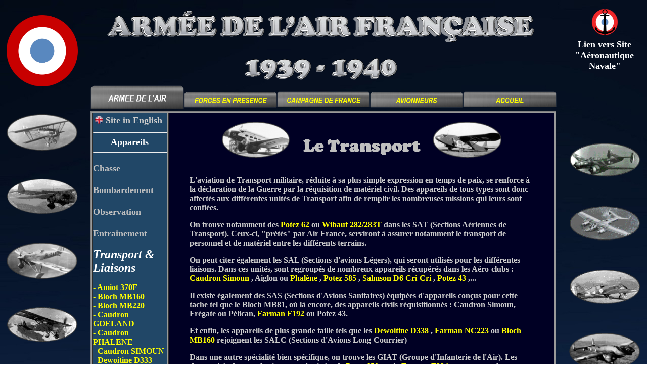

--- FILE ---
content_type: text/html
request_url: https://www.passionair1940.fr/Armee%20de%20l'Air/Appareils/Transport/Accueil-Transport.htm
body_size: 5277
content:
<!DOCTYPE html>
<html>
<head>
<!-- Global Site Tag (gtag.js) - Google Analytics -->
<script async src="https://www.googletagmanager.com/gtag/js?id=UA-106576697-1"></script>
<script>
  window.dataLayer = window.dataLayer || [];
  function gtag(){dataLayer.push(arguments)};
  gtag('js', new Date());

  gtag('config', 'UA-106576697-1');
</script>
<META name="description" content="Site dédié à L'Armée de l'Air Française en 1939-1940. Dans ces pages, vous découvrirez les Appareils,les Escadrilles,les forces en présence, mais aussi les Pilotes et Equipages qui ont combattu dans des conditions extrèmes: le bilan des Pertes et victoires est là pour en attester." >
<title>Accueil-Transport</title>
<META name="KEYWORDS" content="Armée de l'Air Française 1939-1940,transport,quadrimoteur,français,campagne de france,drôle de guerre">
<meta http-equiv="Content-Type" content="text/html; charset=iso-8859-1">
<title>fancyBox - Fancy jQuery Lightbox Alternative | Demonstration</title>
<meta http-equiv="Content-Type" content="text/html; charset=UTF-8" />
<!-- Add jQuery library -->
<script type="text/javascript" src="../../../lib/jquery-1.10.1.min.js"></script>
<!-- Add mousewheel plugin (this is optional) -->
<script type="text/javascript" src="../../../lib/jquery.mousewheel-3.0.6.pack.js"></script>
<!-- Add fancyBox main JS and CSS files -->
<script type="text/javascript" src="../../../source/jquery.fancybox.js?v=2.1.5"></script>
<link rel="stylesheet" type="text/css" href="../../../source/jquery.fancybox.css?v=2.1.5" media="screen" />
<!-- Add Button helper (this is optional) -->
<link rel="stylesheet" type="text/css" href="../../../source/helpers/jquery.fancybox-buttons.css?v=1.0.5" />
<script type="text/javascript" src="../../../source/helpers/jquery.fancybox-buttons.js?v=1.0.5"></script>
<!-- Add Thumbnail helper (this is optional) -->
<link rel="stylesheet" type="text/css" href="../../../source/helpers/jquery.fancybox-thumbs.css?v=1.0.7" />
<script type="text/javascript" src="../../../source/helpers/jquery.fancybox-thumbs.js?v=1.0.7"></script>
<!-- Add Media helper (this is optional) -->
<script type="text/javascript" src="../../../source/helpers/jquery.fancybox-media.js?v=1.0.6"></script>
<script type="text/javascript">
		$(document).ready(function() {
			/*
			 *  Simple image gallery. Uses default settings
			 */

			$('.fancybox').fancybox({
			width		: '80%',
				height		: '70%',
			});

			/*
			 *  Different effects
			 */

			// Change title type, overlay closing speed
			$(".fancybox-effects-a").fancybox({
				helpers: {
					title : {
						type : 'outside'
					},
					overlay : {
						speedOut : 0
					}
				}
			});

			// Disable opening and closing animations, change title type
			$(".fancybox-effects-b").fancybox({
				openEffect  : 'none',
				closeEffect	: 'none',

				helpers : {
					title : {
						type : 'over'
					}
				}
			});

			// Set custom style, close if clicked, change title type and overlay color
			$(".fancybox-effects-c").fancybox({
				wrapCSS    : 'fancybox-custom',
				closeClick : true,

				openEffect : 'none',

				helpers : {
					title : {
						type : 'inside'
					},
					overlay : {
						css : {
							'background' : 'rgba(238,238,238,0.85)'
						}
					}
				}
			});

			// Remove padding, set opening and closing animations, close if clicked and disable overlay
			$(".fancybox-effects-d").fancybox({
				padding: 0,

				openEffect : 'elastic',
				openSpeed  : 150,

				closeEffect : 'elastic',
				closeSpeed  : 150,

				closeClick : true,
				
				helpers : {
					overlay : null
				}
			});

			/*
			 *  Button helper. Disable animations, hide close button, change title type and content
			 */

			$('.fancybox-buttons').fancybox({
				openEffect  : 'none',
				closeEffect : 'none',

				prevEffect : 'none',
				nextEffect : 'none',

				closeBtn  : false,

				helpers : {
					title : {
						type : 'inside'
					},
					buttons	: {}
				},

				afterLoad : function() {
					this.title = 'Image ' + (this.index + 1) + ' of ' + this.group.length + (this.title ? ' - ' + this.title : '');
				}
			});


			/*
			 *  Thumbnail helper. Disable animations, hide close button, arrows and slide to next gallery item if clicked
			 */

			$('.fancybox-thumbs').fancybox({
				prevEffect : 'none',
				nextEffect : 'none',

				closeBtn  : false,
				arrows    : false,
				nextClick : true,

				helpers : {
					thumbs : {
						width  : 50,
						height : 50
					}
				}
			});

			/*
			 *  Media helper. Group items, disable animations, hide arrows, enable media and button helpers.
			*/
			$('.fancybox-media')
				.attr('rel', 'media-gallery')
				.fancybox({
					openEffect : 'none',
					closeEffect : 'none',
					prevEffect : 'none',
					nextEffect : 'none',
					
					arrows : false,
					helpers : {
						media : {},
						buttons : {}
					}
				});

			/*
			 *  Open manually
			 */

			$("#fancybox-manual-a").click(function() {
				$.fancybox.open('1_b.jpg');
			});

			$("#fancybox-manual-b").click(function() {
				$.fancybox.open({
					href : 'iframe.html',
					type : 'iframe',
					padding : 5
				});
			});

			$("#fancybox-manual-c").click(function() {
				$.fancybox.open([
					{
						href : '1_b.jpg',
						title : 'My title'
					}, {
						href : '2_b.jpg',
						title : '2nd title'
					}, {
						href : '3_b.jpg'
					}
				], {
					helpers : {
						thumbs : {
							width: 75,
							height: 50
						}
					}
				});
			});


		});
	</script>
<style type="text/css">
		.fancybox-custom .fancybox-skin {
			box-shadow: 0 0 50px #222;
		}

		body {
			max-width: 700px;
			margin: 0 auto;
		}
	</style>
<script language="JavaScript">
<!--
function MM_reloadPage(init) {  //reloads the window if Nav4 resized
  if (init==true) with (navigator) {if ((appName=="Netscape")&&(parseInt(appVersion)==4)) {
    document.MM_pgW=innerWidth; document.MM_pgH=innerHeight; onresize=MM_reloadPage; }}
  else if (innerWidth!=document.MM_pgW || innerHeight!=document.MM_pgH) location.reload();
}
MM_reloadPage(true);
// -->
</script>
<link rel="stylesheet" href="file:///C|/Users/Famille%20POLY/Desktop/Dossier%20Papa/Armee%20de%20l%27Air%201939-40%20V2/style1.css" type="text/css">
<style type="text/css">
a{text-decoration:none;}
 

.liennonsouligne {  color: #FFFF00; text-decoration: none}
.unnamed2 {  font-family: "Arial Narrow"; font-size: 62%; color: #FFFFFF; text-decoration: none}
</style>
<link rel="stylesheet" href="file:///C|/Users/Famille%20POLY/Desktop/Dossier%20Papa/Armee%20de%20l%27Air%201939-40%20V2/liens.css" type="text/css">
</head>
<body width=100% font size=100% bgcolor="#FFFFFF" text="#000000" background="../../../Images%20Base/7-317396.JPG" link="#FFFFFF" vlink="#FFFFFF">
<p class="liennonsouligne">&nbsp;</p>
<div id="Layer1" style="position:absolute; width:11%; z-index:90; left: 1%; top: 2%"> 
  <p><img src="../../../Images%20Base/200px-French-roundel.svg.png" width="100%"></p>
  <p>&nbsp;</p>
  <img width="100%" src="../../../Images%20Base/Potez25.gif"> 
  <p>&nbsp;</p>
  <p><img width="100%" src="../../../Images%20Base/amiot%20143.gif"></p>
  <p>&nbsp;</p>
  <p><img width="100%" src="../../../Images%20Base/D510.gif"></p>
  <p>&nbsp;</p>
  <p><img width="100%" src="../../../Images%20Base/mureau117.gif"></p>
  <p>&nbsp;</p>
  <p>&nbsp;</p>
  <p>&nbsp;</p>
</div>
<p class="unnamed1" align="left">&nbsp;</p>
<div id="Layer7" style="position:absolute; width:72%; height:145%; z-index:89; left: 14%; top: 0%"> 
  <div align="center"><img src="../../../Images%20Base/Titre%20Metal-V2.png" width="100%"><a href="../../Page%20Accueuil%20Armee%20Air.htm" target="_self"><img src="../../../Images%20Base/1-Big.png" width="20%" border="0"></a><a href="../../../Forces%20en%20presences/Page%20Forces%20Presence.htm" target="_self"><img src="../../../Images%20Base/2.png" width="20%" border="0"></a><a href="../../../Campagne%20de%20France/Page%20Accueil%20Campagne%20de%20Fr.htm" target="_self"><img src="../../../Images%20Base/3.png" width="20%" border="0"></a><a href="../../../Constructeurs/Page%20Accueil%20Constructeurs.htm" target="_self"><img src="../../../Images%20Base/4.png" width="20%" border="0"></a><a href="../../../index.htm" target="_self"><img src="../../../Images%20Base/5.png" width="20%" border="0"></a></div>
  <div align="center"></div>
  <table width="100%" border="1" bgcolor="#999999">
    <tr> 
      <td height="280%" width="16%" valign="top" bgcolor="#214767">
	  <table width="100%" border="0">
            <tr> 
              
            <td width="14%"><a href="EN-Accueil-Transport.htm"><img src="../../../Images%20Base/drapeau-anglais-rond.png" width="100%" border="0"></a></td>
              
            <td width="86%"> 
              <div align="left"><b><font size="4" color="#CCCCCC">Site in English</font></b></div>
              </td>
            </tr>
          </table>
		  <hr width="100%">   
        <div align="center"><font size="4" color="#CCCCCC"><b><font color="#FFFFFF"><a href="../Accueil-Appareils.htm" target="_self">Appareils</a></font></b></font></div>
        <div align="center"> 
          <div align="center"></div>
          <hr width="100%">
          <div align="left" class="style1"> 
            <p align="left"><b class="Aucun"><b><a href="../Chasse/Accueuil-Chasse.htm" target="_self"><font face="Arial Narrow" size="5"><font color="#C0C0C0" size="4">Chasse</font></font></a></b></b></p>
            <p align="left"><b class="Aucun"><b><a href="../Bombardement/Accueuil-Bombardement.htm" target="_self"><font face="Arial Narrow" size="5"><font color="#C0C0C0" size="4">Bombardement</font></font></a></b></b></p>
            <p align="left"><b class="Aucun"><b><a href="../Reconnaissance/Accueil-Reconnaissance.htm" target="_self"><font face="Arial Narrow" size="5"><font color="#C0C0C0" size="4">Observation</font></font></a></b></b></p>
            <p align="left"><b class="Aucun"><b><a href="../Entrainement/Accueil-Entrainement.htm" target="_self"><font face="Arial Narrow" size="5"><font color="#C0C0C0" size="4">Entrainement</font></font></a></b></b></p>
            <p align="left"><font color="#FFFFFF" face="Arial Narrow" size="5"><b><font class="Aucun"><i>Transport 
              &amp; Liaisons</i></font></b></font></p>
          </div>
          <div align="left"><font size="2"><a href="Amiot-370F/Amiot-370F.htm" target="_self"><font face="Arial Narrow" size="3" color="#FFFF00"><b>- 
            Amiot 370F</b></font></a></font></div>
          <div align="left"><font size="2"><a href="Bloch-MB160/Bloch-MB160.htm" target="_self"><font face="Arial Narrow" size="3" color="#FFFF00"><b>- 
            Bloch MB160</b></font></a></font></div>
          <div align="left"><font size="2"><a href="Bloch-MB220/Bloch-MB220.htm" target="_self"><font face="Arial Narrow" size="3" color="#FFFF00"><b>- 
            Bloch MB220</b></font></a></font></div>
          <div align="left"><font size="2"><a href="Caudron-Goeland/Caudron-goeland.htm" target="_self"><font face="Arial Narrow" size="3" color="#FFFF00"><b>- 
            Caudron GOELAND</b></font></a></font></div>
          <div align="left"><font size="2"><a href="Caudron-Phalene/Caudron-Phalene.htm" target="_self"><font face="Arial Narrow" size="3" color="#FFFF00"><b>- 
            Caudron PHALENE</b></font></a></font></div>
          <div align="left"><font size="2"><a href="Caudron-Simoun/Caudron-Simoun.htm" target="_self"><font face="Arial Narrow" size="3" color="#FFFF00"><b>- 
            Caudron SIMOUN</b></font></a></font></div>
          <div align="left"><font size="2"><a href="Dewoitine-D333/Dewoitine-D333.htm" target="_self"><font face="Arial Narrow" size="3" color="#FFFF00"><b>- 
            Dewoitine D333</b></font></a></font></div>
          <div align="left"><font size="2"><a href="Dewoitine-D338/Dewoitine-D338.htm" target="_self"><font face="Arial Narrow" size="3" color="#FFFF00"><b>- 
            Dewoitine D338</b></font></a></font></div>
          <div align="left"><font size="2"><a href="Dewoitine-D342/Dewoitine-D342.htm" target="_self"><font face="Arial Narrow" size="3" color="#FFFF00"><b>- 
            Dewoitine D342</b></font></a></font></div>
          <div align="left"><font size="2"><a href="Farman-F190/Farman-F190.htm" target="_self"><font face="Arial Narrow" size="3" color="#FFFF00"><b>- 
            Farman F190</b></font></a></font></div>
          <div align="left"><font size="2"><a href="Farman-F224/Farman-F224.htm" target="_self"><font face="Arial Narrow" size="3"><b><font color="#FFFF00">- 
            Farman F224</font></b></font></a></font></div>
          <div align="left"><font size="2"><a href="Potez-29/Potez-29.htm" target="_self"><font face="Arial Narrow" size="3" color="#FFFF00"><b>- 
            Potez 29</b></font></a></font></div>
          <div align="left"><font size="2"><a href="Potez-585/Potez-585.htm" target="_self"><font face="Arial Narrow" size="3" color="#FFFF00"><b>- 
            Potez 585</b></font></a></font></div>
          <div align="left"><font size="2"><a href="Potez-620/Potez-620.htm" target="_self"><font face="Arial Narrow" size="3" color="#FFFF00"><b>- 
            Potez 620</b></font></a></font></div>
          <div align="left"><font size="2"><a href="Potez-650/Potez-650.htm" target="_self"><font face="Arial Narrow" size="3" color="#FFFF00"><b>- 
            Potez 650</b></font></a></font></div>
          <div align="left"><font size="2"><a href="Potez-662/Potez-662.htm" target="_self"><font face="Arial Narrow" size="3" color="#FFFF00"><b>- 
            Potez 662</b></font></a></font></div>
          <div align="left"><font size="2"><a href="Wibault-283T/Wibault-283T.htm" target="_self"><font face="Arial Narrow" size="3" color="#FFFF00"><b>- 
            Wibault 283T</b></font></a></font></div>
          <div align="left" class="style1"> 
            <div align="left"> 
              <p align="left"><b class="Aucun"><b><a href="../Proto-Chasseurs/Accueil-Proto-Chasseurs.htm" target="_self"><font face="Arial Narrow" size="5"><font color="#C0C0C0" size="4">Protos 
                Chasseurs</font></font></a></b></b></p>
              <p align="left"><b class="Aucun"><b><a href="../Protos-Bombardiers/Accueil-Proto-Bombardiers.htm" target="_self"><font face="Arial Narrow" size="5"><font color="#C0C0C0" size="4">Protos 
                Bombardiers</font><font color="#C0C0C0"> </font></font></a></b></b></p>
            </div>
            <p>&nbsp;</p>
          </div>
          <p align="left">&nbsp;</p>
          <p align="left">&nbsp;</p>
          <p align="left">&nbsp;</p>
          <p align="left">&nbsp;</p>
          <p align="left">&nbsp;</p>
          <p align="left">&nbsp;</p>
          <p align="left">&nbsp;</p>
          <p align="left"><i><b><font size="4" color="#FFFFFF" face="Arial, Helvetica, sans-serif"><br/>
            <noscript> </noscript></font></b></i></p>
          <div align="left"></div>
          </div>
        <div align="left"></div>
      </td>
      <td colspan="5" valign="top" align="right" width="82%" height="25" bgcolor="#000024"> 
        <div align="center"> 
          <div align="center"> </div>
          <img src="../../../Images%20Base/W283T.gif" width="18%" vspace="2%"> 
          <img src="../../../Images%20Base/Titre%20Accueil%20Transport.png" width="36%" vspace="2%"> 
          <img src="../../../Images%20Base/Potez%20650.gif" width="18%" vspace="2%"> 
          <blockquote> 
            <p align="left"><font color="#CCCCCC"><b>L'aviation de Transport militaire, 
              r&eacute;duite &agrave; sa plus simple expression en temps de paix, 
              se renforce &agrave; la d&eacute;claration de la Guerre par la r&eacute;quisition 
              de mat&eacute;riel civil. Des appareils de tous types sont donc 
              affect&eacute;s aux diff&eacute;rentes unit&eacute;s de Transport 
              afin de remplir les nombreuses missions qui leurs sont confi&eacute;es.</b></font></p>
            <p align="left"><font color="#CCCCCC"><b>On trouve notamment des <a class="fancybox fancybox.iframe" href="Potez-620/Potez-620.htm" title="Potez 62" ><font color="#FFFF00" size="3">Potez 
              62</font> </a> ou <a class="fancybox fancybox.iframe" href="Wibault-283T/Wibault-283T.htm" title="Wibaut 282/283T" ><font color="#FFFF00" size="3">Wibaut 
              282/283T</font> </a> dans les SAT (Sections A&eacute;riennes de 
              Transport). Ceux-ci, &quot;pr&eacute;t&eacute;s&quot; par Air France, 
              serviront &agrave; assurer notamment le transport de personnel et 
              de mat&eacute;riel entre les diff&eacute;rents terrains.</b></font></p>
            <p align="left"><b><font color="#CCCCCC">On peut citer &eacute;galement 
              les SAL (Sections d'avions L&eacute;gers), qui seront utilis&eacute;s 
              pour les diff&eacute;rentes liaisons. Dans ces unit&eacute;s, sont 
              regroup&eacute;s de nombreux appareils r&eacute;cup&eacute;r&eacute;s 
              dans les A&eacute;ro-clubs : <a class="fancybox fancybox.iframe" href="Caudron-Simoun/Caudron-Simoun.htm" title="Caudron Simoun" ><font color="#FFFF00" size="3">Caudron 
              Simoun</font> </a>, Aiglon ou <a class="fancybox fancybox.iframe" href="Caudron-Phalene/Caudron-Phalene.htm" title="Caudron Phalène" ><font color="#FFFF00" size="3">Phal&egrave;ne</font> 
              </a>, <a class="fancybox fancybox.iframe" href="Potez-585/Potez-585.htm" title="Potez 585" ><font color="#FFFF00" size="3">Potez 
              585</font> </a>, <a class="fancybox fancybox.iframe" href="../Entrainement/Salmson-D6/Salmson-D6.htm" title="Salmson D6 Cri-Cri" ><font color="#FFFF00" size="3">Salmson 
              D6 Cri-Cri</font> </a>, <a class="fancybox fancybox.iframe" href="../Entrainement/Potez-438/Potez-438.htm" title="Potez 43" ><font color="#FFFF00" size="3">Potez 
              43</font> </a>,...</font></b></p>
            <p align="left"><b><font color="#CCCCCC">Il existe &eacute;galement 
              des SAS (Sections d'Avions Sanitaires) &eacute;quip&eacute;es d'appareils 
              con&ccedil;us pour cette tache tel que le Bloch MB81, o&ugrave; 
              l&agrave; encore, des appareils civils r&eacute;quisitionn&eacute;s 
              : Caudron Simoun, Fr&eacute;gate ou P&eacute;lican, <a class="fancybox fancybox.iframe" href="Farman-F190/Farman-F190.htm" title="Farman F192" ><font color="#FFFF00" size="3">Farman 
              F192</font> </a> ou Potez 43. </font></b></p>
            <p align="left"><font color="#000000"><b><font color="#CCCCCC">Et 
              enfin, les appareils de plus grande taille tels que les <a class="fancybox fancybox.iframe" href="Dewoitine-D338/Dewoitine-D338.htm" title="Dewoitine D338" ><font color="#FFFF00" size="3">Dewoitine 
              D338</font> </a>, <a class="fancybox fancybox.iframe" href="../Bombardement/Farman-NC223/Farman-NC223.htm" title="Farman NC223" ><font color="#FFFF00" size="3">Farman 
              NC223</font> </a> ou <a class="fancybox fancybox.iframe" href="Bloch-MB160/Bloch-MB160.htm" title="Bloch MB160" ><font color="#FFFF00" size="3">Bloch 
              MB160</font> </a> rejoignent les SALC (Sections d'Avions Long-Courrier)</font></b></font></p>
            <p align="left"><font color="#CCCCCC"><b>Dans une autre sp&eacute;cialit&eacute; 
              bien sp&eacute;cifique, on trouve les GIAT (Groupe d'Infanterie 
              de l'Air). Les deux unit&eacute;s de parachutistes sont &eacute;quip&eacute;es 
              de <a class="fancybox fancybox.iframe" href="Potez-650/Potez-650.htm" title="Potez 650" ><font color="#FFFF00" size="3">Potez 
              650</font> </a> ou de <a class="fancybox fancybox.iframe" href="Farman-F224/EN-Farman-F224.htm" title="Farman F224" ><font color="#FFFF00" size="3">Farman 
              F224</font> </a> pour assurer le transport ou le larguage. Ces unit&eacute;s 
              dont l'&eacute;tat-major ne sait que faire, n'interviendront pas 
              directement dans les combats.</b></font></p>
            <p>&nbsp; </p>
            <div align="center"> </div>
            <p>&nbsp;</p>
            <p>&nbsp;</p>
            <p>&nbsp;</p>
          </blockquote>
          <div align="center"></div>
          <blockquote>&nbsp;</blockquote>
          <p>&nbsp;</p>
          <p>&nbsp;</p>
        </div>
        <blockquote>&nbsp;</blockquote>
        
        </td>
    </tr>
  </table>
</div>
<div id="Layer1" style="position:absolute; width:11%; z-index:90; left: 88%; top: 2%"> 
  <table width="100%" border="0">
    <tr> 
      <td width="52%"> 
        <div align="center"><a href="../../../Aeronavale-1939-40/index.htm" target="_self"><img src="../../../Aeronavale-1939-40/Images%20Base/200px-French-roundel.svg.png" width="40%" border="0"></a>
        </div>
      </td>
    </tr>
    <tr> 
      <td>
        <div align="center">
          <div><b><font color="#FFFFFF" size="4">Lien vers Site </font></b></div>
          <div><b><font color="#FFFFFF" size="4">"A&eacute;ronautique Navale"</font></b></div>
        </div>
      </td>
    </tr>
    <tr> 
      <td width="52%" height="45"> 
        <div align="center">
          <p>&nbsp;</p>
          <p>&nbsp;</p>
        </div>
      </td>
    </tr>
  </table>
  <p>&nbsp;</p><p><img src="../../../Images%20Base/BlochMB174.gif" width="100%"> </p>
  <p>&nbsp;</p>
  <p><img src="../../../Images%20Base/Amiot350.gif" width="100%"></p>
  <p>&nbsp;</p>
  <p><img src="../../../Images%20Base/D520.gif" width="100%"></p>
  <p>&nbsp;</p>
  <p><img src="../../../Images%20Base/Br693.gif" width="100%"></p>
  <p>&nbsp;</p>
  <p>&nbsp;</p>
  <p>&nbsp;</p>
</div>
<script defer src="https://static.cloudflareinsights.com/beacon.min.js/vcd15cbe7772f49c399c6a5babf22c1241717689176015" integrity="sha512-ZpsOmlRQV6y907TI0dKBHq9Md29nnaEIPlkf84rnaERnq6zvWvPUqr2ft8M1aS28oN72PdrCzSjY4U6VaAw1EQ==" data-cf-beacon='{"version":"2024.11.0","token":"95f6c192768d493e9b305ae489d0ab28","r":1,"server_timing":{"name":{"cfCacheStatus":true,"cfEdge":true,"cfExtPri":true,"cfL4":true,"cfOrigin":true,"cfSpeedBrain":true},"location_startswith":null}}' crossorigin="anonymous"></script>
</body>
</html>
